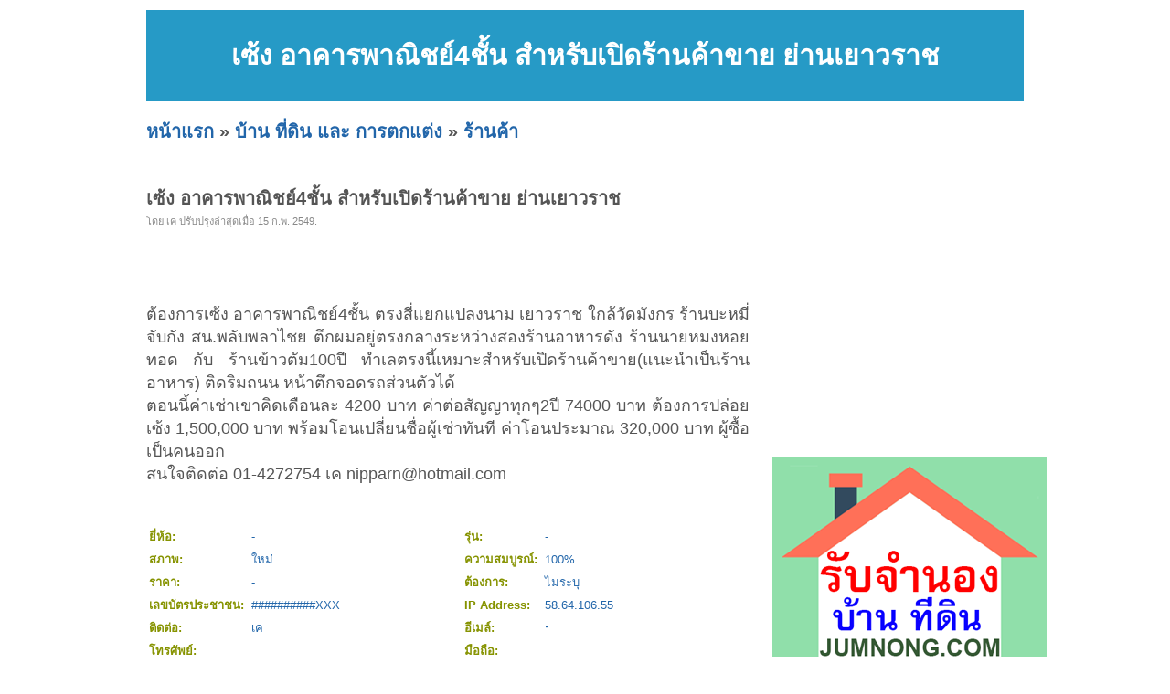

--- FILE ---
content_type: text/html; charset=UTF-8
request_url: https://www.codsana.com/ad-4d4d1c11e216a7b36d007d40.html
body_size: 3494
content:
<!DOCTYPE HTML PUBLIC "-//W3C//DTD XHTML 1.0 Transitional//EN" "http://www.w3.org/TR/xhtml1/DTD/xhtml1-transitional.dtd">
<html dir="ltr" xmlns="http://www.w3.org/1999/xhtml" lang="en-US"><head profile="http://gmpg.org/xfn/11">
<meta http-equiv="Content-Type" content="text/html; charset=UTF-8">
<title>เซ้ง อาคารพาณิชย์4ชั้น  สำหรับเปิดร้านค้าขาย ย่านเยาวราช</title>
<meta name="description" content="ต้องการเซ้ง อาคารพาณิชย์4ชั้น ตรงสี่แยกแปลงนาม เยาวราช ใกล้วัดมังกร ร้านบะหมี่จับกัง สน พลับพลาไชย ตึกผมอยู่ตรงกลางระหว่างสองร้านอาหารดัง ร้านนายหมงหอยทอด กับ ร">
<link rel="stylesheet" href="style.css" type="text/css" media="screen">
<script async src="https://pagead2.googlesyndication.com/pagead/js/adsbygoogle.js?client=ca-pub-8128764820830120"
     crossorigin="anonymous"></script><!-- <script src="https://cdn.tailwindcss.com"></script> -->
</head><body>
<div id="page">
<br>
<table width=960 height=100 bgcolor=#269AC6>
<tr><td align=center valign=middle><h1>เซ้ง อาคารพาณิชย์4ชั้น  สำหรับเปิดร้านค้าขาย ย่านเยาวราช</h1></td></tr>
</table>
<h2><a href="index.php" target=_self>หน้าแรก</a> &raquo; <a href="category-1.html" target=_self>บ้าน ที่ดิน และ การตกแต่ง</a> &raquo; <a href="category-30.html" target=_self>ร้านค้า</a></h2><div id="wrapper">
	<div id="content">
			<div class="post" id="post-details">
				<h2 class="post-title">เซ้ง อาคารพาณิชย์4ชั้น  สำหรับเปิดร้านค้าขาย ย่านเยาวราช</h2>
				<div class="postmetadata">โดย เค ปรับปรุงล่าสุดเมื่อ 15 ก.พ. 2549.</div>
				
<div style="float:left;">
<iframe src="https://www.facebook.com/plugins/like.php?app_id=273180056030247&amp;href=http%3A%2F%2Fwww.facebook.com%2Fpages%2F%25E0%25B9%2582%25E0%25B8%2586%25E0%25B8%25A9%25E0%25B8%2593%25E0%25B8%25B2%2F147709825313868&amp;send=false&amp;layout=button_count&amp;width=450&amp;show_faces=false&amp;action=like&amp;colorscheme=light&amp;font&amp;height=21" scrolling="no" frameborder="0" style="border:none; overflow:hidden; width:450px; height:21px;" allowTransparency="true"></iframe>
</div><br>
<div class="entry">
<br><br>
ต้องการเซ้ง อาคารพาณิชย์4ชั้น ตรงสี่แยกแปลงนาม 
เยาวราช ใกล้วัดมังกร ร้านบะหมี่จับกัง สน.พลับพลาไชย 
ตึกผมอยู่ตรงกลางระหว่างสองร้านอาหารดัง ร้านนายหมงหอยทอด กับ 
ร้านข้าวตัม100ปี ทำเลตรงนี้เหมาะสำหรับเปิดร้านค้าขาย(แนะนำเป็นร้านอาหาร)
 ติดริมถนน หน้าตึกจอดรถส่วนตัวได้<br>   ตอนนี้ค่าเช่าเขาคิดเดือนละ 4200 
บาท ค่าต่อสัญญาทุกๆ2ปี 74000 บาท ต้องการปล่อยเซ้ง 1,500,000 บาท 
พร้อมโอนเปลี่ยนชื่อผู้เช่าทันที ค่าโอนประมาณ 320,000 บาท 
ผู้ซื้อเป็นคนออก<br>   สนใจติดต่อ 01-4272754 เค <a href="/cdn-cgi/l/email-protection" class="__cf_email__" data-cfemail="deb0b7aeaebfacb09eb6b1aab3bfb7b2f0bdb1b3">[email&#160;protected]</a></div>				
				
<br><br>
				
				<table border=0 width=100%>
				<tr><td nowrap><font color=#869300><b>ยี่ห้อ:&nbsp;</b></font></td><td width=50%>-</td><td nowrap><font color=#869300><b>รุ่น:&nbsp;</b></font></td><td width=50%>-</td></tr>	
				<tr><td nowrap><font color=#869300><b>สภาพ:&nbsp;</b></font></td><td>ใหม่</td><td nowrap><font color=#869300><b>ความสมบูรณ์:&nbsp;</b></font></td><td>100%</td></tr>			
				<tr><td nowrap><font color=#869300><b>ราคา:&nbsp;</b></font></td><td>-</td><td nowrap><font color=#869300><b>ต้องการ:&nbsp;</b></font></td><td>ไม่ระบุ</td></tr>	
				
				<tr><td nowrap><font color=#869300><b>เลขบัตรประชาชน:&nbsp;</b></font></td><td>##########XXX</td><td nowrap><font color=#869300><b>IP Address:&nbsp;</b></font></td><td>58.64.106.55</td></tr>
				<tr><td nowrap><font color=#869300><b>ติดต่อ:&nbsp;</b></font></td><td>เค</td><td nowrap><font color=#869300><b>อีเมล์:&nbsp;</b></font></td><td><img src="https://codsana.com/email_image.php?id=14" border=0></td></tr>				
				<tr><td nowrap><font color=#869300><b>โทรศัพย์:&nbsp;</b></font></td><td></td><td nowrap><font color=#869300><b>มือถือ:&nbsp;</b></font></td><td></td></tr>					
				<tr><td nowrap><font color=#869300><b>จังหวัด:&nbsp;</b></font></td><td colspan=3>กรุงเทพมหานคร</td></tr>		
				<tr><td nowrap><font color=#869300><b>ที่อยู่:&nbsp;</b></font></td><td colspan=3>-</td></tr>				
				<tr><td colspan=4><br></td></tr>						
				<tr><td nowrap><font color=#869300><b>คำค้น:&nbsp;</b></font></td><td colspan=3>
				
<a href="https://codsana.com/tag-%E0%B8%AD%E0%B8%B2%E0%B8%84%E0%B8%B2%E0%B8%A3%E0%B8%97%E0%B8%B5%E0%B9%88%E0%B9%80%E0%B8%9B%E0%B8%B4%E0%B8%94%E0%B8%A3%E0%B9%89%E0%B8%B2%E0%B8%99%E0%B9%80%E0%B8%81%E0%B8%A1%E0%B8%AA%E0%B9%8C.html">อาคารที่เปิดร้านเกมส์</a> | 				
				</td></tr>						
				</table>		

<h2><br><br><a href="category-30.html">ดูสินค้าอื่นๆ</a> | <a href="add.php?pid=1&cid=30">ลงประกาศ</a> | <a href="up.php?id=4d4d1c11e216a7b36d007d40">เลื่อนประกาศขึ้น</a> | <a href="delete.php?id=4d4d1c11e216a7b36d007d40">ลบประกาศ</a> | <a href="update.php?id=4d4d1c11e216a7b36d007d40">แก้ไขประกาศ</a><br><br><center><a href="https://www.jumnong.com" target=_blank title="รับจำนอง ขายฝาก บ้าน ที่ดิน ทั่วประเทศ กู้เงินง่าย ได้เงินไว ไม่เช็คแบล็คลิส" style="background:#ffff00; color:#000"><b>[ รับจำนอง ขายฝาก บ้าน ที่ดิน ทั่วประเทศ กู้เงินง่าย ได้เงินไว ไม่เช็คแบล็คลิส ]</b></a></center></h2>				
<br>
		</div>

	</div>

	<div id="sidebar">
		<!-- ผู้สนับสนุน<br> -->
		<!--- facebook -->
<iframe src="//www.facebook.com/plugins/likebox.php?href=http%3A%2F%2Fwww.facebook.com%2Fpages%2F%25E0%25B9%2582%25E0%25B8%2586%25E0%25B8%25A9%25E0%25B8%2593%25E0%25B8%25B2%2F147709825313868&amp;width=295&amp;height=258&amp;show_faces=true&amp;colorscheme=light&amp;stream=false&amp;border_color&amp;header=false&amp;appId=273180056030247" scrolling="no" frameborder="0" style="border:none; overflow:hidden; width:295px; height:258px;" allowTransparency="true"></iframe>
<div class="clear"></div><br>
<div class="clear"></div><br><br>
<a href="https://www.jumnong.com" target=_blank title="รับจำนอง ขายฝาก บ้าน ที่ดิน ทั่วประเทศ กู้เงินง่าย ได้เงินไว ไม่เช็คแบล็คลิส"><img src="images/banner300.png" title="รับจำนอง ขายฝาก บ้าน ที่ดิน ทั่วประเทศ กู้เงินง่าย ได้เงินไว ไม่เช็คแบล็คลิส"></a>
	<div class="clear"></div><br>		<div class="clear"></div><br>
		คำค้น<br>
		<style type="text/css" media="screen">
#tagcloud {
    width: 275;
    background:#FFFFCC;
    color:#0066FF;
    padding: 10px;
    border: 1px solid #FFE7B6;
    text-align:center;
}

#tagcloud a:link, #tagcloud a:visited {
    text-decoration:none;
}

#tagcloud a:hover, #tagcloud a:active {
    text-decoration: underline;
    color: #000;
}

#tagcloud span {
    padding: 6px;
}

.smallest {
    font-size: 12px;
	color:#848484;
}

.small {
    font-size: 14px;
	color:#BB38BB;
}

.medium {
    font-size:16px;
	color:#2E7E90;	
}

.large {
    font-size:18px;
	color:#0000ff;
}

.largest {
    font-size:22px;
	color:#ff0000;
}
</style>
		<div class="clear"></div>
	</div>

<div class="clear"></div>
</div>

<div>
<center></center>
</div>

<div id="footer">
	<p>
		<br><center><b>process:</b> 0.0026 sec<a href="https://www.codsana.com/archive.html">.</a>  :: <b>memory:</b> 206.90 KB<a href="https://www.codsana.com/tags.html">.</a></center><!-- Start of StatCounter Code for Default Guide -->
<script data-cfasync="false" src="/cdn-cgi/scripts/5c5dd728/cloudflare-static/email-decode.min.js"></script><script type="text/javascript">
var sc_project=7137943; 
var sc_invisible=1; 
var sc_security="5809e309"; 
</script>
<script type="text/javascript" src="https://www.statcounter.com/counter/counter.js"></script>
<noscript><div class="statcounter"><a title="drupal
analytics" href="http://statcounter.com/drupal/"
target="_blank"><img class="statcounter"
src="http://c.statcounter.com/7137943/0/5809e309/1/"
alt="drupal analytics"></a></div></noscript>
<!-- End of StatCounter Code for Default Guide -->	</p>
</div>

		
</div>
<script defer src="https://static.cloudflareinsights.com/beacon.min.js/vcd15cbe7772f49c399c6a5babf22c1241717689176015" integrity="sha512-ZpsOmlRQV6y907TI0dKBHq9Md29nnaEIPlkf84rnaERnq6zvWvPUqr2ft8M1aS28oN72PdrCzSjY4U6VaAw1EQ==" data-cf-beacon='{"version":"2024.11.0","token":"dfcf2c0fbf124c8d946fb6cfc6ea85a6","r":1,"server_timing":{"name":{"cfCacheStatus":true,"cfEdge":true,"cfExtPri":true,"cfL4":true,"cfOrigin":true,"cfSpeedBrain":true},"location_startswith":null}}' crossorigin="anonymous"></script>
</body></html>


--- FILE ---
content_type: text/html; charset=utf-8
request_url: https://www.google.com/recaptcha/api2/aframe
body_size: 224
content:
<!DOCTYPE HTML><html><head><meta http-equiv="content-type" content="text/html; charset=UTF-8"></head><body><script nonce="LnbPxd2sO1md4KixVkj-Cw">/** Anti-fraud and anti-abuse applications only. See google.com/recaptcha */ try{var clients={'sodar':'https://pagead2.googlesyndication.com/pagead/sodar?'};window.addEventListener("message",function(a){try{if(a.source===window.parent){var b=JSON.parse(a.data);var c=clients[b['id']];if(c){var d=document.createElement('img');d.src=c+b['params']+'&rc='+(localStorage.getItem("rc::a")?sessionStorage.getItem("rc::b"):"");window.document.body.appendChild(d);sessionStorage.setItem("rc::e",parseInt(sessionStorage.getItem("rc::e")||0)+1);localStorage.setItem("rc::h",'1768979475788');}}}catch(b){}});window.parent.postMessage("_grecaptcha_ready", "*");}catch(b){}</script></body></html>